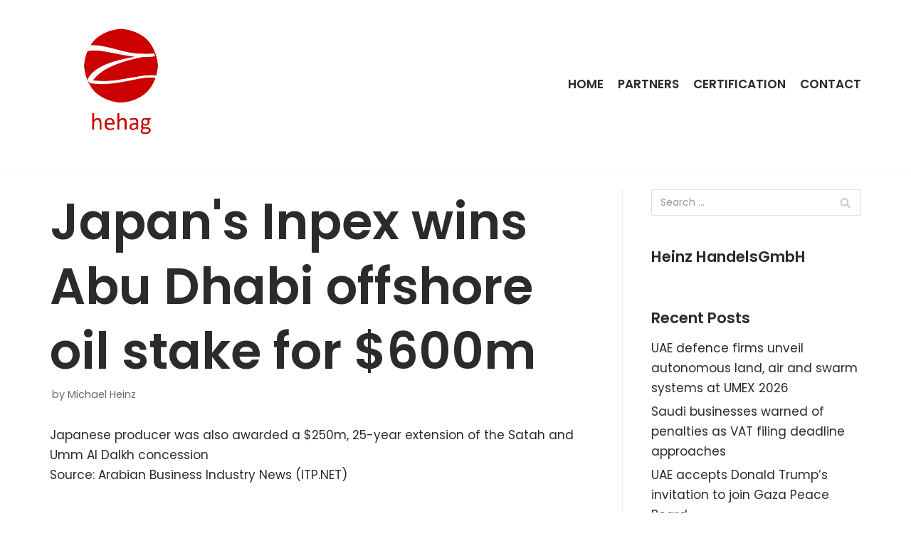

--- FILE ---
content_type: text/html; charset=UTF-8
request_url: http://www.hehag.com/2018/02/26/japans-inpex-wins-abu-dhabi-offshore-oil-stake-for-600m/
body_size: 8078
content:
<!DOCTYPE html>
<html lang="en-GB">

<head>
	
	<meta charset="UTF-8">
	<meta name="viewport" content="width=device-width, initial-scale=1, minimum-scale=1">
	<link rel="profile" href="http://gmpg.org/xfn/11">
		<title>Japan&#039;s Inpex wins Abu Dhabi offshore oil stake for $600m &#8211; HeinzHandels GmbH</title>
<meta name='robots' content='max-image-preview:large' />
<link rel='dns-prefetch' href='//fonts.googleapis.com' />
<link rel='dns-prefetch' href='//s.w.org' />
<link rel="alternate" type="application/rss+xml" title="HeinzHandels GmbH &raquo; Feed" href="http://www.hehag.com/feed/" />
<link rel="alternate" type="application/rss+xml" title="HeinzHandels GmbH &raquo; Comments Feed" href="http://www.hehag.com/comments/feed/" />
		<script type="text/javascript">
			window._wpemojiSettings = {"baseUrl":"https:\/\/s.w.org\/images\/core\/emoji\/13.0.1\/72x72\/","ext":".png","svgUrl":"https:\/\/s.w.org\/images\/core\/emoji\/13.0.1\/svg\/","svgExt":".svg","source":{"concatemoji":"http:\/\/www.hehag.com\/wp-includes\/js\/wp-emoji-release.min.js?ver=5.7.14"}};
			!function(e,a,t){var n,r,o,i=a.createElement("canvas"),p=i.getContext&&i.getContext("2d");function s(e,t){var a=String.fromCharCode;p.clearRect(0,0,i.width,i.height),p.fillText(a.apply(this,e),0,0);e=i.toDataURL();return p.clearRect(0,0,i.width,i.height),p.fillText(a.apply(this,t),0,0),e===i.toDataURL()}function c(e){var t=a.createElement("script");t.src=e,t.defer=t.type="text/javascript",a.getElementsByTagName("head")[0].appendChild(t)}for(o=Array("flag","emoji"),t.supports={everything:!0,everythingExceptFlag:!0},r=0;r<o.length;r++)t.supports[o[r]]=function(e){if(!p||!p.fillText)return!1;switch(p.textBaseline="top",p.font="600 32px Arial",e){case"flag":return s([127987,65039,8205,9895,65039],[127987,65039,8203,9895,65039])?!1:!s([55356,56826,55356,56819],[55356,56826,8203,55356,56819])&&!s([55356,57332,56128,56423,56128,56418,56128,56421,56128,56430,56128,56423,56128,56447],[55356,57332,8203,56128,56423,8203,56128,56418,8203,56128,56421,8203,56128,56430,8203,56128,56423,8203,56128,56447]);case"emoji":return!s([55357,56424,8205,55356,57212],[55357,56424,8203,55356,57212])}return!1}(o[r]),t.supports.everything=t.supports.everything&&t.supports[o[r]],"flag"!==o[r]&&(t.supports.everythingExceptFlag=t.supports.everythingExceptFlag&&t.supports[o[r]]);t.supports.everythingExceptFlag=t.supports.everythingExceptFlag&&!t.supports.flag,t.DOMReady=!1,t.readyCallback=function(){t.DOMReady=!0},t.supports.everything||(n=function(){t.readyCallback()},a.addEventListener?(a.addEventListener("DOMContentLoaded",n,!1),e.addEventListener("load",n,!1)):(e.attachEvent("onload",n),a.attachEvent("onreadystatechange",function(){"complete"===a.readyState&&t.readyCallback()})),(n=t.source||{}).concatemoji?c(n.concatemoji):n.wpemoji&&n.twemoji&&(c(n.twemoji),c(n.wpemoji)))}(window,document,window._wpemojiSettings);
		</script>
		<style type="text/css">
img.wp-smiley,
img.emoji {
	display: inline !important;
	border: none !important;
	box-shadow: none !important;
	height: 1em !important;
	width: 1em !important;
	margin: 0 .07em !important;
	vertical-align: -0.1em !important;
	background: none !important;
	padding: 0 !important;
}
</style>
	<link rel='stylesheet' id='wp-block-library-css'  href='http://www.hehag.com/wp-includes/css/dist/block-library/style.min.css?ver=5.7.14' type='text/css' media='all' />
<link rel='stylesheet' id='icomoon-css'  href='http://www.hehag.com/wp-content/plugins/kiwi-social-share/assets/vendors/icomoon/style.css?ver=2.0.15' type='text/css' media='all' />
<link rel='stylesheet' id='neve-style-css'  href='http://www.hehag.com/wp-content/themes/neve/style-main.min.css?ver=2.11.4' type='text/css' media='all' />
<style id='neve-style-inline-css' type='text/css'>
.header-menu-sidebar-inner li.menu-item-nav-search { display: none; }
 .container{ max-width: 748px; } .has-neve-button-color-color{ color: var(--nv-secondary-accent)!important; } .has-neve-button-color-background-color{ background-color: var(--nv-secondary-accent)!important; } .single-post-container .alignfull > [class*="__inner-container"], .single-post-container .alignwide > [class*="__inner-container"]{ max-width:718px } .button.button-primary, button, input[type=button], .btn, input[type="submit"], /* Buttons in navigation */ ul[id^="nv-primary-navigation"] li.button.button-primary > a, .menu li.button.button-primary > a, .wp-block-button.is-style-primary .wp-block-button__link, .wc-block-grid .wp-block-button .wp-block-button__link, form input[type="submit"], form button[type="submit"], #comments input[type="submit"]{ background-color: var(--nv-secondary-accent);color: var(--nv-text-color);border-radius:0px 0px 0px 0px;border:none;border-width:1px 1px 1px 1px; font-size: 14px; } .button.button-primary:hover, ul[id^="nv-primary-navigation"] li.button.button-primary > a:hover, .menu li.button.button-primary > a:hover, .wp-block-button.is-style-primary .wp-block-button__link:hover, .wc-block-grid .wp-block-button .wp-block-button__link:hover, form input[type="submit"]:hover, form button[type="submit"]:hover, #comments input[type="submit"]:hover{ background-color: var(--nv-secondary-accent);color: var(--nv-text-color); } .button.button-secondary:not(.secondary-default), .wp-block-button.is-style-secondary .wp-block-button__link{ background-color: rgba(0,0,0,0);color: var(--nv-primary-accent);border-radius:0px 0px 0px 0px;border:1px solid;border-width:2px 2px 2px 2px; font-size: 14px; } .button.button-secondary.secondary-default{ background-color: rgba(0,0,0,0);color: var(--nv-primary-accent);border-radius:0px 0px 0px 0px;border:1px solid;border-width:2px 2px 2px 2px; } .button.button-secondary:not(.secondary-default):hover, .wp-block-button.is-style-secondary .wp-block-button__link:hover{ background-color: var(--nv-primary-accent);color: var(--nv-text-dark-bg); } .button.button-secondary.secondary-default:hover{ background-color: var(--nv-primary-accent);color: var(--nv-text-dark-bg); } .button.button-primary, .wp-block-button.is-style-primary .wp-block-button__link, .wc-block-grid .wp-block-button .wp-block-button__link, form input[type="submit"], form button[type="submit"], #comments input[type="submit"]{ padding:12px 24px 12px 24px; } .button.button-secondary:not(.secondary-default), .wp-block-button.is-style-secondary .wp-block-button__link{ padding:12px 24px 12px 24px; } body, .site-title{ font-size: 15px; line-height: 1.6; letter-spacing: 0px; font-weight: 400; text-transform: none; font-family: Poppins, var(--nv-fallback-ff); } h1, .single h1.entry-title{ font-size: 39px; line-height: 1.2em; letter-spacing: 0px; font-weight: 600; text-transform: none; font-family: Poppins, var(--nv-fallback-ff); } h2{ font-size: 30px; line-height: 1.3em; letter-spacing: 0px; font-weight: 600; text-transform: none; font-family: Poppins, var(--nv-fallback-ff); } h3, .woocommerce-checkout h3{ font-size: 20px; line-height: 1.3em; letter-spacing: 0px; font-weight: 600; text-transform: none; font-family: Poppins, var(--nv-fallback-ff); } h4{ font-size: 16px; line-height: 1.3em; letter-spacing: 0px; font-weight: 600; text-transform: none; font-family: Poppins, var(--nv-fallback-ff); } h5{ font-size: 14px; line-height: 1.3em; letter-spacing: 0px; font-weight: 600; text-transform: none; font-family: Poppins, var(--nv-fallback-ff); } h6{ font-size: 14px; line-height: 1.3em; letter-spacing: 0px; font-weight: 600; text-transform: none; font-family: Poppins, var(--nv-fallback-ff); } form:not([role="search"]):not(.woocommerce-cart-form):not(.woocommerce-ordering):not(.cart) input:read-write:not(#coupon_code), form textarea, form select, .widget select{ margin-bottom: 10px; } form input:read-write, form textarea, form select, form select option, form.wp-block-search input.wp-block-search__input, .widget select{ color: var(--nv-text-color); font-family: Poppins, var(--nv-fallback-ff); } form label, .wpforms-container .wpforms-field-label{ margin-bottom: 10px; } form.search-form input:read-write{ padding-right:45px !important; font-family: Poppins, var(--nv-fallback-ff); } .header-main-inner,.header-main-inner a:not(.button),.header-main-inner .navbar-toggle{ color: var(--nv-text-color); } .header-main-inner .nv-icon svg,.header-main-inner .nv-contact-list svg{ fill: var(--nv-text-color); } .header-main-inner .icon-bar{ background-color: var(--nv-text-color); } .hfg_header .header-main-inner .nav-ul .sub-menu{ background-color: var(--nv-site-bg); } .hfg_header .header-main-inner{ background-color: var(--nv-site-bg); } .header-menu-sidebar .header-menu-sidebar-bg,.header-menu-sidebar .header-menu-sidebar-bg a:not(.button),.header-menu-sidebar .header-menu-sidebar-bg .navbar-toggle{ color: var(--nv-text-color); } .header-menu-sidebar .header-menu-sidebar-bg .nv-icon svg,.header-menu-sidebar .header-menu-sidebar-bg .nv-contact-list svg{ fill: var(--nv-text-color); } .header-menu-sidebar .header-menu-sidebar-bg .icon-bar{ background-color: var(--nv-text-color); } .hfg_header .header-menu-sidebar .header-menu-sidebar-bg .nav-ul .sub-menu{ background-color: #ffffff; } .hfg_header .header-menu-sidebar .header-menu-sidebar-bg{ background-color: #ffffff; } .header-menu-sidebar{ width: 360px; } .builder-item--logo .site-logo img{ max-width: 96px; } .builder-item--logo .site-logo{ padding:10px 0px 10px 0px; } .builder-item--logo{ margin:0px 0px 0px 0px; } .builder-item--nav-icon .navbar-toggle, .header-menu-sidebar .close-sidebar-panel .navbar-toggle{ border-radius:3px;border:1px solid;border-width:1px; } .builder-item--nav-icon .navbar-toggle{ padding:10px 15px 10px 15px; } .builder-item--nav-icon{ margin:0px 0px 0px 0px; } .builder-item--primary-menu .nav-menu-primary > .nav-ul li:not(.woocommerce-mini-cart-item) > a,.builder-item--primary-menu .nav-menu-primary > .nav-ul .has-caret > a,.builder-item--primary-menu .nav-menu-primary > .nav-ul .neve-mm-heading span,.builder-item--primary-menu .nav-menu-primary > .nav-ul .has-caret{ color: var(--nv-text-color); } .builder-item--primary-menu .nav-menu-primary > .nav-ul li:not(.woocommerce-mini-cart-item) > a:after,.builder-item--primary-menu .nav-menu-primary > .nav-ul li > .has-caret > a:after{ background-color: var(--nv-secondary-accent); } .builder-item--primary-menu .nav-menu-primary > .nav-ul li:not(.woocommerce-mini-cart-item):hover > a,.builder-item--primary-menu .nav-menu-primary > .nav-ul li:hover > .has-caret > a,.builder-item--primary-menu .nav-menu-primary > .nav-ul li:hover > .has-caret{ color: var(--nv-secondary-accent); } .builder-item--primary-menu .nav-menu-primary > .nav-ul li:hover > .has-caret svg{ fill: var(--nv-secondary-accent); } .builder-item--primary-menu .nav-menu-primary > .nav-ul li.current-menu-item > a,.builder-item--primary-menu .nav-menu-primary > .nav-ul li.current_page_item > a,.builder-item--primary-menu .nav-menu-primary > .nav-ul li.current_page_item > .has-caret > a{ color: var(--nv-text-color); } .builder-item--primary-menu .nav-menu-primary > .nav-ul li.current-menu-item > .has-caret svg{ fill: var(--nv-text-color); } .builder-item--primary-menu .nav-ul > li:not(:last-of-type){ margin-right:20px; } .builder-item--primary-menu .style-full-height .nav-ul li:not(.menu-item-nav-search):not(.menu-item-nav-cart):hover > a:after{ width: calc(100% + 20px); } .builder-item--primary-menu .nav-ul li a, .builder-item--primary-menu .neve-mm-heading span{ min-height: 25px; } .builder-item--primary-menu{ font-size: 1em; line-height: 1.6em; letter-spacing: 0px; font-weight: 600; text-transform: uppercase; padding:0px 0px 0px 0px;margin:0px 0px 0px 0px; } .builder-item--primary-menu svg{ width: 1em;height: 1em; } .footer-bottom-inner{ background-color: var(--nv-dark-bg); } .footer-bottom-inner,.footer-bottom-inner a:not(.button),.footer-bottom-inner .navbar-toggle{ color: var(--nv-text-dark-bg); } .footer-bottom-inner .nv-icon svg,.footer-bottom-inner .nv-contact-list svg{ fill: var(--nv-text-dark-bg); } .footer-bottom-inner .icon-bar{ background-color: var(--nv-text-dark-bg); } .footer-bottom-inner .nav-ul .sub-menu{ background-color: var(--nv-dark-bg); } .builder-item--footer_copyright, .builder-item--footer_copyright *{ color: var(--nv-text-dark-bg); } .builder-item--footer_copyright{ font-size: 0.5em; line-height: 1.6em; letter-spacing: 0px; font-weight: 300; text-transform: none; padding:0px 0px 0px 0px;margin:0px 0px 0px 0px; } .builder-item--footer_copyright svg{ width: 0.5em;height: 0.5em; } @media(min-width: 576px){ .container{ max-width: 992px; } .single-post-container .alignfull > [class*="__inner-container"], .single-post-container .alignwide > [class*="__inner-container"]{ max-width:962px } .button.button-primary, button, input[type=button], .btn, input[type="submit"], /* Buttons in navigation */ ul[id^="nv-primary-navigation"] li.button.button-primary > a, .menu li.button.button-primary > a, .wp-block-button.is-style-primary .wp-block-button__link, .wc-block-grid .wp-block-button .wp-block-button__link, form input[type="submit"], form button[type="submit"], #comments input[type="submit"]{ font-size: 14px; } .button.button-secondary:not(.secondary-default), .wp-block-button.is-style-secondary .wp-block-button__link{ font-size: 14px; } .button.button-primary, .wp-block-button.is-style-primary .wp-block-button__link, .wc-block-grid .wp-block-button .wp-block-button__link, form input[type="submit"], form button[type="submit"], #comments input[type="submit"]{ padding:12px 24px 12px 24px; } .button.button-secondary:not(.secondary-default), .wp-block-button.is-style-secondary .wp-block-button__link{ padding:12px 24px 12px 24px; } body, .site-title{ font-size: 16px; line-height: 1.6; letter-spacing: 0px; } h1, .single h1.entry-title{ font-size: 55px; line-height: 1.3em; letter-spacing: 0px; } h2{ font-size: 35px; line-height: 1.3em; letter-spacing: 0px; } h3, .woocommerce-checkout h3{ font-size: 20px; line-height: 1.3em; letter-spacing: 0px; } h4{ font-size: 16px; line-height: 1.3em; letter-spacing: 0px; } h5{ font-size: 14px; line-height: 1.3em; letter-spacing: 0px; } h6{ font-size: 14px; line-height: 1.3em; letter-spacing: 0px; } .header-menu-sidebar{ width: 360px; } .builder-item--logo .site-logo img{ max-width: 32px; } .builder-item--logo .site-logo{ padding:10px 0px 10px 0px; } .builder-item--logo{ margin:0px 0px 0px 0px; } .builder-item--nav-icon .navbar-toggle{ padding:10px 15px 10px 15px; } .builder-item--nav-icon{ margin:0px 0px 0px 0px; } .builder-item--primary-menu .nav-ul > li:not(:last-of-type){ margin-right:20px; } .builder-item--primary-menu .style-full-height .nav-ul li:not(.menu-item-nav-search):not(.menu-item-nav-cart):hover > a:after{ width: calc(100% + 20px); } .builder-item--primary-menu .nav-ul li a, .builder-item--primary-menu .neve-mm-heading span{ min-height: 25px; } .builder-item--primary-menu{ font-size: 1em; line-height: 1.6em; letter-spacing: 0px; padding:0px 0px 0px 0px;margin:0px 0px 0px 0px; } .builder-item--primary-menu svg{ width: 1em;height: 1em; } .builder-item--footer_copyright{ font-size: 0.5em; line-height: 1.6em; letter-spacing: 0px; padding:0px 0px 0px 0px;margin:0px 0px 0px 0px; } .builder-item--footer_copyright svg{ width: 0.5em;height: 0.5em; } }@media(min-width: 960px){ .container{ max-width: 1170px; } body:not(.single):not(.archive):not(.blog):not(.search) .neve-main > .container .col{ max-width: 100%; } body:not(.single):not(.archive):not(.blog):not(.search) .nv-sidebar-wrap{ max-width: 0%; } .neve-main > .archive-container .nv-index-posts.col{ max-width: 100%; } .neve-main > .archive-container .nv-sidebar-wrap{ max-width: 0%; } .neve-main > .single-post-container .nv-single-post-wrap.col{ max-width: 70%; } .single-post-container .alignfull > [class*="__inner-container"], .single-post-container .alignwide > [class*="__inner-container"]{ max-width:789px } .container-fluid.single-post-container .alignfull > [class*="__inner-container"], .container-fluid.single-post-container .alignwide > [class*="__inner-container"]{ max-width:calc(70% + 15px) } .neve-main > .single-post-container .nv-sidebar-wrap{ max-width: 30%; } .button.button-primary, button, input[type=button], .btn, input[type="submit"], /* Buttons in navigation */ ul[id^="nv-primary-navigation"] li.button.button-primary > a, .menu li.button.button-primary > a, .wp-block-button.is-style-primary .wp-block-button__link, .wc-block-grid .wp-block-button .wp-block-button__link, form input[type="submit"], form button[type="submit"], #comments input[type="submit"]{ font-size: 16px; } .button.button-secondary:not(.secondary-default), .wp-block-button.is-style-secondary .wp-block-button__link{ font-size: 16px; } .button.button-primary, .wp-block-button.is-style-primary .wp-block-button__link, .wc-block-grid .wp-block-button .wp-block-button__link, form input[type="submit"], form button[type="submit"], #comments input[type="submit"]{ padding:12px 24px 12px 24px; } .button.button-secondary:not(.secondary-default), .wp-block-button.is-style-secondary .wp-block-button__link{ padding:12px 24px 12px 24px; } body, .site-title{ font-size: 17px; line-height: 1.7; letter-spacing: 0px; } h1, .single h1.entry-title{ font-size: 70px; line-height: 1.3em; letter-spacing: 0px; } h2{ font-size: 50px; line-height: 1.3em; letter-spacing: 0px; } h3, .woocommerce-checkout h3{ font-size: 24px; line-height: 1.3em; letter-spacing: 0px; } h4{ font-size: 20px; line-height: 1.3em; letter-spacing: 0px; } h5{ font-size: 16px; line-height: 1.3em; letter-spacing: 0px; } h6{ font-size: 16px; line-height: 1.3em; letter-spacing: 0px; } .header-menu-sidebar{ width: 360px; } .builder-item--logo .site-logo img{ max-width: 200px; } .builder-item--logo .site-logo{ padding:10px 0px 10px 0px; } .builder-item--logo{ margin:0px 0px 0px 0px; } .builder-item--nav-icon .navbar-toggle{ padding:10px 15px 10px 15px; } .builder-item--nav-icon{ margin:0px 0px 0px 0px; } .builder-item--primary-menu .nav-ul > li:not(:last-of-type){ margin-right:20px; } .builder-item--primary-menu .style-full-height .nav-ul li:not(.menu-item-nav-search):not(.menu-item-nav-cart) > a:after{ left:-10px;right:-10px } .builder-item--primary-menu .style-full-height .nav-ul li:not(.menu-item-nav-search):not(.menu-item-nav-cart):hover > a:after{ width: calc(100% + 20px); } .builder-item--primary-menu .nav-ul li a, .builder-item--primary-menu .neve-mm-heading span{ min-height: 25px; } .builder-item--primary-menu{ font-size: 1em; line-height: 1.6em; letter-spacing: 0px; padding:0px 0px 0px 0px;margin:0px 0px 0px 0px; } .builder-item--primary-menu svg{ width: 1em;height: 1em; } .builder-item--footer_copyright{ font-size: 10px; line-height: 1.6em; letter-spacing: 0px; padding:0px 0px 0px 0px;margin:0px 0px 0px 0px; } .builder-item--footer_copyright svg{ width: 10px;height: 10px; } }.nv-content-wrap .elementor a:not(.button):not(.wp-block-file__button){ text-decoration: none; }:root{--nv-primary-accent:#2b2b2b;--nv-secondary-accent:#bc261a;--nv-site-bg:#ffffff;--nv-light-bg:#ededed;--nv-dark-bg:#14171c;--nv-text-color:#2b2b2b;--nv-text-dark-bg:#ffffff;--nv-c-1:#77b978;--nv-c-2:#f37262;--nv-fallback-ff:Lucida Sans Unicode, Lucida Grande, sans-serif;}
:root{--e-global-color-nvprimaryaccent:#2b2b2b;--e-global-color-nvsecondaryaccent:#bc261a;--e-global-color-nvsitebg:#ffffff;--e-global-color-nvlightbg:#ededed;--e-global-color-nvdarkbg:#14171c;--e-global-color-nvtextcolor:#2b2b2b;--e-global-color-nvtextdarkbg:#ffffff;--e-global-color-nvc1:#77b978;--e-global-color-nvc2:#f37262;}
</style>
<link rel='stylesheet' id='neve-google-font-poppins-css'  href='//fonts.googleapis.com/css?family=Poppins%3A400%2C600&#038;display=swap&#038;ver=2.11.4' type='text/css' media='all' />
<script type='text/javascript' src='http://www.hehag.com/wp-includes/js/jquery/jquery.min.js?ver=3.5.1' id='jquery-core-js'></script>
<script type='text/javascript' src='http://www.hehag.com/wp-includes/js/jquery/jquery-migrate.min.js?ver=3.3.2' id='jquery-migrate-js'></script>
<link rel="https://api.w.org/" href="http://www.hehag.com/wp-json/" /><link rel="alternate" type="application/json" href="http://www.hehag.com/wp-json/wp/v2/posts/324" /><link rel="EditURI" type="application/rsd+xml" title="RSD" href="http://www.hehag.com/xmlrpc.php?rsd" />
<link rel="wlwmanifest" type="application/wlwmanifest+xml" href="http://www.hehag.com/wp-includes/wlwmanifest.xml" /> 
<meta name="generator" content="WordPress 5.7.14" />
<link rel='shortlink' href='http://www.hehag.com/?p=324' />
<link rel="alternate" type="application/json+oembed" href="http://www.hehag.com/wp-json/oembed/1.0/embed?url=http%3A%2F%2Fwww.hehag.com%2F2018%2F02%2F26%2Fjapans-inpex-wins-abu-dhabi-offshore-oil-stake-for-600m%2F" />
<link rel="alternate" type="text/xml+oembed" href="http://www.hehag.com/wp-json/oembed/1.0/embed?url=http%3A%2F%2Fwww.hehag.com%2F2018%2F02%2F26%2Fjapans-inpex-wins-abu-dhabi-offshore-oil-stake-for-600m%2F&#038;format=xml" />
<meta http-equiv="Content-type" content="text/html; charset=utf-8" /><link rel='canonical' href='http://www.hehag.com/2018/02/26/japans-inpex-wins-abu-dhabi-offshore-oil-stake-for-600m/' />
<!-- Enter your scripts here --><style type="text/css">.recentcomments a{display:inline !important;padding:0 !important;margin:0 !important;}</style><meta name="redi-version" content="1.2.3" /><link rel="icon" href="http://www.hehag.com/wp-content/uploads/2017/01/cropped-logo-e1485100509147-50x50.png" sizes="32x32" />
<link rel="icon" href="http://www.hehag.com/wp-content/uploads/2017/01/cropped-logo-e1485100509147.png" sizes="192x192" />
<link rel="apple-touch-icon" href="http://www.hehag.com/wp-content/uploads/2017/01/cropped-logo-e1485100509147.png" />
<meta name="msapplication-TileImage" content="http://www.hehag.com/wp-content/uploads/2017/01/cropped-logo-e1485100509147.png" />

	</head>

<body  class="post-template-default single single-post postid-324 single-format-standard wp-custom-logo nv-sidebar-right menu_sidebar_slide_left elementor-default elementor-kit-1636" id="neve_body"  >
<div class="wrapper">
	
	<header class="header" role="banner">
		<a class="neve-skip-link show-on-focus" href="#content" tabindex="0">
			Skip to content		</a>
		<div id="header-grid"  class="hfg_header site-header">
	
<nav class="header--row header-main hide-on-mobile hide-on-tablet layout-full-contained nv-navbar header--row"
	data-row-id="main" data-show-on="desktop">

	<div
		class="header--row-inner header-main-inner">
		<div class="container">
			<div
				class="row row--wrapper"
				data-section="hfg_header_layout_main" >
				<div class="builder-item hfg-item-first col-4 desktop-left"><div class="item--inner builder-item--logo"
		data-section="title_tagline"
		data-item-id="logo">
	<div class="site-logo">
	<a class="brand" href="http://www.hehag.com/" title="HeinzHandels GmbH"
			aria-label="HeinzHandels GmbH"><img width="390" height="390" src="http://www.hehag.com/wp-content/uploads/2017/01/cropped-logo.png" class="skip-lazy" alt="" loading="lazy" srcset="http://www.hehag.com/wp-content/uploads/2017/01/cropped-logo.png 390w, http://www.hehag.com/wp-content/uploads/2017/01/cropped-logo-150x150.png 150w, http://www.hehag.com/wp-content/uploads/2017/01/cropped-logo-300x300.png 300w, http://www.hehag.com/wp-content/uploads/2017/01/cropped-logo-70x70.png 70w, http://www.hehag.com/wp-content/uploads/2017/01/cropped-logo-127x127.png 127w, http://www.hehag.com/wp-content/uploads/2017/01/cropped-logo-125x125.png 125w, http://www.hehag.com/wp-content/uploads/2017/01/cropped-logo-50x50.png 50w" sizes="(max-width: 390px) 100vw, 390px" /></a></div>

	</div>

</div><div class="builder-item has-nav hfg-item-last col-8 desktop-right"><div class="item--inner builder-item--primary-menu has_menu"
		data-section="header_menu_primary"
		data-item-id="primary-menu">
	<div class="nv-nav-wrap">
	<div role="navigation" class="style-plain nav-menu-primary"
			aria-label="Primary Menu">

		<ul id="nv-primary-navigation-main" class="primary-menu-ul nav-ul"><li id="menu-item-1635" class="menu-item menu-item-type-post_type menu-item-object-page menu-item-home menu-item-1635"><a href="http://www.hehag.com/">Home</a></li>
<li id="menu-item-1655" class="menu-item menu-item-type-post_type menu-item-object-page menu-item-1655"><a href="http://www.hehag.com/partners-2/">Partners</a></li>
<li id="menu-item-1623" class="menu-item menu-item-type-post_type menu-item-object-page menu-item-1623"><a href="http://www.hehag.com/certification-2/">Certification</a></li>
<li id="menu-item-1624" class="menu-item menu-item-type-post_type menu-item-object-page menu-item-1624"><a href="http://www.hehag.com/300f0-web-agency-contact/">Contact</a></li>
</ul>	</div>
</div>

	</div>

</div>							</div>
		</div>
	</div>
</nav>


<nav class="header--row header-main hide-on-desktop layout-full-contained nv-navbar header--row"
	data-row-id="main" data-show-on="mobile">

	<div
		class="header--row-inner header-main-inner">
		<div class="container">
			<div
				class="row row--wrapper"
				data-section="hfg_header_layout_main" >
				<div class="builder-item hfg-item-first col-8 tablet-left mobile-left"><div class="item--inner builder-item--logo"
		data-section="title_tagline"
		data-item-id="logo">
	<div class="site-logo">
	<a class="brand" href="http://www.hehag.com/" title="HeinzHandels GmbH"
			aria-label="HeinzHandels GmbH"><img width="390" height="390" src="http://www.hehag.com/wp-content/uploads/2017/01/cropped-logo.png" class="skip-lazy" alt="" loading="lazy" srcset="http://www.hehag.com/wp-content/uploads/2017/01/cropped-logo.png 390w, http://www.hehag.com/wp-content/uploads/2017/01/cropped-logo-150x150.png 150w, http://www.hehag.com/wp-content/uploads/2017/01/cropped-logo-300x300.png 300w, http://www.hehag.com/wp-content/uploads/2017/01/cropped-logo-70x70.png 70w, http://www.hehag.com/wp-content/uploads/2017/01/cropped-logo-127x127.png 127w, http://www.hehag.com/wp-content/uploads/2017/01/cropped-logo-125x125.png 125w, http://www.hehag.com/wp-content/uploads/2017/01/cropped-logo-50x50.png 50w" sizes="(max-width: 390px) 100vw, 390px" /></a></div>

	</div>

</div><div class="builder-item hfg-item-last col-4 tablet-right mobile-right"><div class="item--inner builder-item--nav-icon"
		data-section="header_menu_icon"
		data-item-id="nav-icon">
	<div class="menu-mobile-toggle item-button navbar-toggle-wrapper">
	<button class="navbar-toggle"
					aria-label="
			Navigation Menu			">
				<div class="bars">
			<span class="icon-bar"></span>
			<span class="icon-bar"></span>
			<span class="icon-bar"></span>
		</div>
		<span class="screen-reader-text">Toggle Navigation</span>
	</button>
</div> <!--.navbar-toggle-wrapper-->


	</div>

</div>							</div>
		</div>
	</div>
</nav>

<div id="header-menu-sidebar" class="header-menu-sidebar menu-sidebar-panel slide_left">
	<div id="header-menu-sidebar-bg" class="header-menu-sidebar-bg">
		<div class="close-sidebar-panel navbar-toggle-wrapper">
			<button class="navbar-toggle active" 					aria-label="
				Navigation Menu				">
				<div class="bars">
					<span class="icon-bar"></span>
					<span class="icon-bar"></span>
					<span class="icon-bar"></span>
				</div>
				<span class="screen-reader-text">
				Toggle Navigation					</span>
			</button>
		</div>
		<div id="header-menu-sidebar-inner" class="header-menu-sidebar-inner ">
			<div class="builder-item has-nav hfg-item-last hfg-item-first col-12 desktop-right tablet-left mobile-left"><div class="item--inner builder-item--primary-menu has_menu"
		data-section="header_menu_primary"
		data-item-id="primary-menu">
	<div class="nv-nav-wrap">
	<div role="navigation" class="style-plain nav-menu-primary"
			aria-label="Primary Menu">

		<ul id="nv-primary-navigation-sidebar" class="primary-menu-ul nav-ul"><li class="menu-item menu-item-type-post_type menu-item-object-page menu-item-home menu-item-1635"><a href="http://www.hehag.com/">Home</a></li>
<li class="menu-item menu-item-type-post_type menu-item-object-page menu-item-1655"><a href="http://www.hehag.com/partners-2/">Partners</a></li>
<li class="menu-item menu-item-type-post_type menu-item-object-page menu-item-1623"><a href="http://www.hehag.com/certification-2/">Certification</a></li>
<li class="menu-item menu-item-type-post_type menu-item-object-page menu-item-1624"><a href="http://www.hehag.com/300f0-web-agency-contact/">Contact</a></li>
</ul>	</div>
</div>

	</div>

</div>		</div>
	</div>
</div>
<div class="header-menu-sidebar-overlay"></div>

</div>
	</header>

	

	
	<main id="content" class="neve-main" role="main">

	<div class="container single-post-container">
		<div class="row">
						<article id="post-324"
					class="nv-single-post-wrap col post-324 post type-post status-publish format-standard hentry category-uncategorized">
				<div class="entry-header"><div class="nv-title-meta-wrap"><h1 class="title entry-title ">Japan&#039;s Inpex wins Abu Dhabi offshore oil stake for $600m</h1><ul class="nv-meta-list"><li  class="meta author vcard"><span class="author-name fn">by <a href="http://www.hehag.com/author/admin/" title="Posts by Michael Heinz" rel="author">Michael Heinz</a></span></li></ul></div></div><div class="nv-content-wrap entry-content"><p>Japanese producer was also awarded a $250m, 25-year extension of the Satah and Umm Al Dalkh concession<br />
Source: Arabian Business Industry News (ITP.NET)</p>
</div>			</article>
			<div class="nv-sidebar-wrap col-sm-12 nv-right blog-sidebar" >
		<aside id="secondary" role="complementary">
		
		<div id="search-2" class="widget widget_search"><form role="search" method="get" class="search-form" action="http://www.hehag.com/">
				<label>
					<span class="screen-reader-text">Search for:</span>
					<input type="search" class="search-field" placeholder="Search &hellip;" value="" name="s" />
				</label>
				<input type="submit" class="search-submit" value="Search" />
			<div class="nv-search-icon-wrap"><div class="nv-icon nv-search" >
				<svg width="15" height="15" viewBox="0 0 1792 1792" xmlns="http://www.w3.org/2000/svg"><path d="M1216 832q0-185-131.5-316.5t-316.5-131.5-316.5 131.5-131.5 316.5 131.5 316.5 316.5 131.5 316.5-131.5 131.5-316.5zm512 832q0 52-38 90t-90 38q-54 0-90-38l-343-342q-179 124-399 124-143 0-273.5-55.5t-225-150-150-225-55.5-273.5 55.5-273.5 150-225 225-150 273.5-55.5 273.5 55.5 225 150 150 225 55.5 273.5q0 220-124 399l343 343q37 37 37 90z"/></svg>
			</div></div></form></div><div id="text-5" class="widget widget_text"><p class="widget-title">Heinz HandelsGmbH</p>			<div class="textwidget"></div>
		</div>
		<div id="recent-posts-1" class="widget widget_recent_entries">
		<p class="widget-title">Recent Posts</p>
		<ul>
											<li>
					<a href="http://www.hehag.com/2026/01/20/uae-defence-firms-unveil-autonomous-land-air-and-swarm-systems-at-umex-2026/">UAE defence firms unveil autonomous land, air and swarm systems at UMEX 2026</a>
									</li>
											<li>
					<a href="http://www.hehag.com/2026/01/20/saudi-businesses-warned-of-penalties-as-vat-filing-deadline-approaches/">Saudi businesses warned of penalties as VAT filing deadline approaches</a>
									</li>
											<li>
					<a href="http://www.hehag.com/2026/01/20/uae-accepts-donald-trumps-invitation-to-join-gaza-peace-board/">UAE accepts Donald Trump’s invitation to join Gaza Peace Board</a>
									</li>
											<li>
					<a href="http://www.hehag.com/2026/01/20/sharjah-creates-1000-jobs-16m-training-scheme-and-393-scholarships/">Sharjah creates 1,000 jobs, $16m training scheme and 393 scholarships</a>
									</li>
											<li>
					<a href="http://www.hehag.com/2026/01/20/dubai-launches-new-police-digital-platform-with-seven-legal-services-for-lawyers/">Dubai launches new police digital platform with seven legal services for lawyers</a>
									</li>
					</ul>

		</div><div id="recent-comments-1" class="widget widget_recent_comments"><p class="widget-title">Recent Comments</p><ul id="recentcomments"></ul></div><div id="text-6" class="widget widget_text"><p class="widget-title">Sitemap</p>			<div class="textwidget"><ul><li><a href="#" title="home">Home</a></li><li><a href="#" title="contact">Contact us</a></li></div>
		</div><div id="archives-1" class="widget widget_archive"><p class="widget-title">Archives</p>
			<ul>
					<li><a href='http://www.hehag.com/2026/01/'>January 2026</a></li>
	<li><a href='http://www.hehag.com/2025/12/'>December 2025</a></li>
	<li><a href='http://www.hehag.com/2025/11/'>November 2025</a></li>
	<li><a href='http://www.hehag.com/2025/10/'>October 2025</a></li>
	<li><a href='http://www.hehag.com/2025/09/'>September 2025</a></li>
	<li><a href='http://www.hehag.com/2025/08/'>August 2025</a></li>
	<li><a href='http://www.hehag.com/2025/07/'>July 2025</a></li>
	<li><a href='http://www.hehag.com/2025/06/'>June 2025</a></li>
	<li><a href='http://www.hehag.com/2025/05/'>May 2025</a></li>
	<li><a href='http://www.hehag.com/2025/04/'>April 2025</a></li>
	<li><a href='http://www.hehag.com/2025/03/'>March 2025</a></li>
	<li><a href='http://www.hehag.com/2025/01/'>January 2025</a></li>
	<li><a href='http://www.hehag.com/2021/06/'>June 2021</a></li>
	<li><a href='http://www.hehag.com/2021/04/'>April 2021</a></li>
	<li><a href='http://www.hehag.com/2020/12/'>December 2020</a></li>
	<li><a href='http://www.hehag.com/2020/05/'>May 2020</a></li>
	<li><a href='http://www.hehag.com/2020/04/'>April 2020</a></li>
	<li><a href='http://www.hehag.com/2020/03/'>March 2020</a></li>
	<li><a href='http://www.hehag.com/2020/02/'>February 2020</a></li>
	<li><a href='http://www.hehag.com/2019/10/'>October 2019</a></li>
	<li><a href='http://www.hehag.com/2019/09/'>September 2019</a></li>
	<li><a href='http://www.hehag.com/2019/08/'>August 2019</a></li>
	<li><a href='http://www.hehag.com/2019/07/'>July 2019</a></li>
	<li><a href='http://www.hehag.com/2019/06/'>June 2019</a></li>
	<li><a href='http://www.hehag.com/2019/05/'>May 2019</a></li>
	<li><a href='http://www.hehag.com/2019/04/'>April 2019</a></li>
	<li><a href='http://www.hehag.com/2019/03/'>March 2019</a></li>
	<li><a href='http://www.hehag.com/2019/02/'>February 2019</a></li>
	<li><a href='http://www.hehag.com/2019/01/'>January 2019</a></li>
	<li><a href='http://www.hehag.com/2018/12/'>December 2018</a></li>
	<li><a href='http://www.hehag.com/2018/11/'>November 2018</a></li>
	<li><a href='http://www.hehag.com/2018/10/'>October 2018</a></li>
	<li><a href='http://www.hehag.com/2018/09/'>September 2018</a></li>
	<li><a href='http://www.hehag.com/2018/08/'>August 2018</a></li>
	<li><a href='http://www.hehag.com/2018/07/'>July 2018</a></li>
	<li><a href='http://www.hehag.com/2018/06/'>June 2018</a></li>
	<li><a href='http://www.hehag.com/2018/05/'>May 2018</a></li>
	<li><a href='http://www.hehag.com/2018/04/'>April 2018</a></li>
	<li><a href='http://www.hehag.com/2018/03/'>March 2018</a></li>
	<li><a href='http://www.hehag.com/2018/02/'>February 2018</a></li>
	<li><a href='http://www.hehag.com/2018/01/'>January 2018</a></li>
	<li><a href='http://www.hehag.com/2017/12/'>December 2017</a></li>
	<li><a href='http://www.hehag.com/2017/11/'>November 2017</a></li>
	<li><a href='http://www.hehag.com/2017/10/'>October 2017</a></li>
	<li><a href='http://www.hehag.com/2017/09/'>September 2017</a></li>
	<li><a href='http://www.hehag.com/2017/08/'>August 2017</a></li>
	<li><a href='http://www.hehag.com/2017/07/'>July 2017</a></li>
	<li><a href='http://www.hehag.com/2017/06/'>June 2017</a></li>
	<li><a href='http://www.hehag.com/2017/05/'>May 2017</a></li>
	<li><a href='http://www.hehag.com/2017/04/'>April 2017</a></li>
	<li><a href='http://www.hehag.com/2017/03/'>March 2017</a></li>
	<li><a href='http://www.hehag.com/2017/02/'>February 2017</a></li>
	<li><a href='http://www.hehag.com/2017/01/'>January 2017</a></li>
			</ul>

			</div><div id="categories-1" class="widget widget_categories"><p class="widget-title">Categories</p>
			<ul>
					<li class="cat-item cat-item-1"><a href="http://www.hehag.com/category/uncategorized/">Uncategorized</a>
</li>
			</ul>

			</div><div id="meta-1" class="widget widget_meta"><p class="widget-title">Meta</p>
		<ul>
						<li><a href="http://www.hehag.com/wp-login.php">Log in</a></li>
			<li><a href="http://www.hehag.com/feed/">Entries feed</a></li>
			<li><a href="http://www.hehag.com/comments/feed/">Comments feed</a></li>

			<li><a href="https://en-gb.wordpress.org/">WordPress.org</a></li>
		</ul>

		</div>
			</aside>
</div>
		</div>
	</div>

</main><!--/.neve-main-->

<footer class="site-footer" id="site-footer">
	<div class="hfg_footer">
		<div class="footer--row footer-bottom layout-full-contained"
	id="cb-row--footer-bottom"
	data-row-id="bottom" data-show-on="desktop">
	<div
		class="footer--row-inner footer-bottom-inner footer-content-wrap">
		<div class="container">
			<div
				class="hfg-grid nv-footer-content hfg-grid-bottom row--wrapper row "
				data-section="hfg_footer_layout_bottom" >
				<div class="builder-item hfg-item-last hfg-item-first col-12 desktop-center tablet-center mobile-center hfg-item-v-middle"><div class="item--inner builder-item--footer_copyright"
		data-section="footer_copyright"
		data-item-id="footer_copyright">
	<div class="component-wrap">
	<p>© 2021 Heinz HandelsGmbH. All Rights reserved. | <a href="http://www.hehag.com/imprint/" rel="nofollow">Imprint</a> | <a href="http://www.hehag.com/privacy-policy" rel="nofollow">Privacy Policy</a></p></div>

	</div>

</div>							</div>
		</div>
	</div>
</div>

	</div>
</footer>

</div><!--/.wrapper-->
<!-- Enter your scripts here --><script type='text/javascript' id='neve-script-js-extra'>
/* <![CDATA[ */
var NeveProperties = {"ajaxurl":"http:\/\/www.hehag.com\/wp-admin\/admin-ajax.php","nonce":"cd3cefce4f","isRTL":"","isCustomize":""};
/* ]]> */
</script>
<script type='text/javascript' src='http://www.hehag.com/wp-content/themes/neve/assets/js/build/modern/frontend.js?ver=2.11.4' id='neve-script-js' async></script>
<script type='text/javascript' src='http://www.hehag.com/wp-includes/js/comment-reply.min.js?ver=5.7.14' id='comment-reply-js'></script>
<script type='text/javascript' id='kaliforms-submission-frontend-js-extra'>
/* <![CDATA[ */
var KaliFormsObject = {"ajaxurl":"http:\/\/www.hehag.com\/wp-admin\/admin-ajax.php","ajax_nonce":"28eeb00266"};
/* ]]> */
</script>
<script type='text/javascript' src='http://www.hehag.com/wp-content/plugins/kali-forms/public/assets/submissions/frontend/js/kaliforms-submissions.js?ver=2.3.6' id='kaliforms-submission-frontend-js'></script>
<script type='text/javascript' src='http://www.hehag.com/wp-includes/js/wp-embed.min.js?ver=5.7.14' id='wp-embed-js'></script>
</body>

</html>
